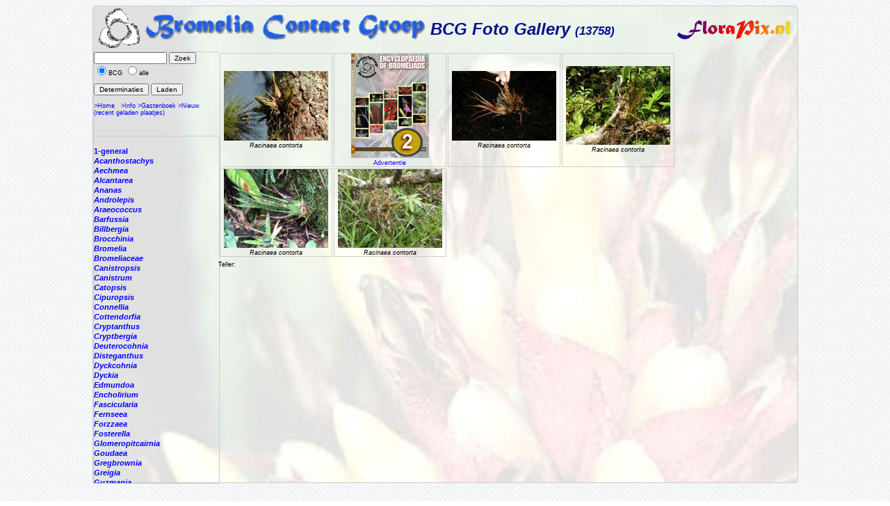

--- FILE ---
content_type: text/html; charset=ISO-8859-1
request_url: https://florapix.nl/tropical/?gal=bcg&genus=Racinaea&name=contorta
body_size: 3019
content:
<!DOCTYPE html>
<html>
<head>
	<style type='text/css'>
		@import 'style.css';
	</style>

	<script language="Javascript" src="http://localhost/ccount/display.php">
	<!--
	//--></script>

	<meta http-equiv='Content-Type' content='text/html; charset=iso-8859-1'>
	<link rel='SHORTCUT ICON' href='img/bcg.ico'/>
	<title>FloraPix </title>
</head>
<body background='../images/grid_noise.png'>
	<div id='container' style="background-image: url(img/bg-brom.jpg);">
			<div id='header'>
				<table class='header' width='100%'><tr>
					<td width='140'><a href='http://florapix.nl/BCG'><img class='logo' src='img/bcg-header.gif' alt='logo'></a></td>
				<td class='header'>BCG Foto Gallery <small><small>(13758)</small></small></td>
				<td><a href='http://florapix.nl'><img src='img/floraPix.gif' height='50' align='right' alt='FloraPix' /></a></td>
			</tr></table>
		</div>
		<div id='left'>
			<div id='box'>
				<form method='post' action='?gal=bcg' enctype='multipart/form-data'>
					<input size='15' maxlength='20' name='search' value='' type='text' />
					<input type='submit' name='button' title='Zoek plaatjes op naam of naam deel' value='Zoek' /><br/>
					<input type='radio' name='all' value='0' checked='checked' />BCG
					<input type='radio' name='all' value='1' />alle&nbsp;<br/><br/>
					<input type='submit' name='button' title='Geef lijst met plaatjes met determinaties' value='Determinaties' />
					<input type='submit' name='button' title='Nieuw Plaatje Laden (upload)' value='Laden' />
					<br/><br/><a href='http://florapix.nl/BCG'>>Home</a>&nbsp;&nbsp;
						<a href='?gal=bcg&action=info'>>Info</a>
						<a href='?gal=bcg&action=guestBook'>>Gastenboek</a>
						<a href='?gal=bcg'>>Nieuw (recent geladen plaatjes)</a>
					<input type='hidden' name='gal' value='bcg' />
					<input type='hidden' name='token' value='a3zzo9g61lsg4s4o8ccosw080s4ssc0'>
				</form>
			</div>
			<div id='list'>
				<a  href='?gal=bcg&genus=&all=#current'><b><i></i></b></a><br/>
				<a  href='?gal=bcg&genus=1-general&all=#current'><b>1-general</b></a><br/>
				<a  href='?gal=bcg&genus=Acanthostachys&all=#current'><b><i>Acanthostachys</i></b></a><br/>
				<a  href='?gal=bcg&genus=Aechmea&all=#current'><b><i>Aechmea</i></b></a><br/>
				<a  href='?gal=bcg&genus=Alcantarea&all=#current'><b><i>Alcantarea</i></b></a><br/>
				<a  href='?gal=bcg&genus=Ananas&all=#current'><b><i>Ananas</i></b></a><br/>
				<a  href='?gal=bcg&genus=Androlepis&all=#current'><b><i>Androlepis</i></b></a><br/>
				<a  href='?gal=bcg&genus=Araeococcus&all=#current'><b><i>Araeococcus</i></b></a><br/>
				<a  href='?gal=bcg&genus=Barfussia&all=#current'><b><i>Barfussia</i></b></a><br/>
				<a  href='?gal=bcg&genus=Billbergia&all=#current'><b><i>Billbergia</i></b></a><br/>
				<a  href='?gal=bcg&genus=Brocchinia&all=#current'><b><i>Brocchinia</i></b></a><br/>
				<a  href='?gal=bcg&genus=Bromelia&all=#current'><b><i>Bromelia</i></b></a><br/>
				<a  href='?gal=bcg&genus=Bromeliaceae&all=#current'><b><i>Bromeliaceae</i></b></a><br/>
				<a  href='?gal=bcg&genus=Canistropsis&all=#current'><b><i>Canistropsis</i></b></a><br/>
				<a  href='?gal=bcg&genus=Canistrum&all=#current'><b><i>Canistrum</i></b></a><br/>
				<a  href='?gal=bcg&genus=Catopsis&all=#current'><b><i>Catopsis</i></b></a><br/>
				<a  href='?gal=bcg&genus=Cipuropsis&all=#current'><b><i>Cipuropsis</i></b></a><br/>
				<a  href='?gal=bcg&genus=Connellia&all=#current'><b><i>Connellia</i></b></a><br/>
				<a  href='?gal=bcg&genus=Cottendorfia&all=#current'><b><i>Cottendorfia</i></b></a><br/>
				<a  href='?gal=bcg&genus=Cryptanthus&all=#current'><b><i>Cryptanthus</i></b></a><br/>
				<a  href='?gal=bcg&genus=Cryptbergia&all=#current'><b><i>Cryptbergia</i></b></a><br/>
				<a  href='?gal=bcg&genus=Deuterocohnia&all=#current'><b><i>Deuterocohnia</i></b></a><br/>
				<a  href='?gal=bcg&genus=Disteganthus&all=#current'><b><i>Disteganthus</i></b></a><br/>
				<a  href='?gal=bcg&genus=Dyckcohnia&all=#current'><b><i>Dyckcohnia</i></b></a><br/>
				<a  href='?gal=bcg&genus=Dyckia&all=#current'><b><i>Dyckia</i></b></a><br/>
				<a  href='?gal=bcg&genus=Edmundoa&all=#current'><b><i>Edmundoa</i></b></a><br/>
				<a  href='?gal=bcg&genus=Encholirium&all=#current'><b><i>Encholirium</i></b></a><br/>
				<a  href='?gal=bcg&genus=Fascicularia&all=#current'><b><i>Fascicularia</i></b></a><br/>
				<a  href='?gal=bcg&genus=Fernseea&all=#current'><b><i>Fernseea</i></b></a><br/>
				<a  href='?gal=bcg&genus=Forzzaea&all=#current'><b><i>Forzzaea</i></b></a><br/>
				<a  href='?gal=bcg&genus=Fosterella&all=#current'><b><i>Fosterella</i></b></a><br/>
				<a  href='?gal=bcg&genus=Glomeropitcairnia&all=#current'><b><i>Glomeropitcairnia</i></b></a><br/>
				<a  href='?gal=bcg&genus=Goudaea&all=#current'><b><i>Goudaea</i></b></a><br/>
				<a  href='?gal=bcg&genus=Gregbrownia&all=#current'><b><i>Gregbrownia</i></b></a><br/>
				<a  href='?gal=bcg&genus=Greigia&all=#current'><b><i>Greigia</i></b></a><br/>
				<a  href='?gal=bcg&genus=Guzmania&all=#current'><b><i>Guzmania</i></b></a><br/>
				<a  href='?gal=bcg&genus=Hechtia&all=#current'><b><i>Hechtia</i></b></a><br/>
				<a  href='?gal=bcg&genus=Hohenbergia&all=#current'><b><i>Hohenbergia</i></b></a><br/>
				<a  href='?gal=bcg&genus=Hohenbergiopsis&all=#current'><b><i>Hohenbergiopsis</i></b></a><br/>
				<a  href='?gal=bcg&genus=Hylaeaicum&all=#current'><b><i>Hylaeaicum</i></b></a><br/>
				<a  href='?gal=bcg&genus=Jagrantia&all=#current'><b><i>Jagrantia</i></b></a><br/>
				<a  href='?gal=bcg&genus=Josemania&all=#current'><b><i>Josemania</i></b></a><br/>
				<a  href='?gal=bcg&genus=Karawata&all=#current'><b><i>Karawata</i></b></a><br/>
				<a  href='?gal=bcg&genus=Krenakanthus&all=#current'><b><i>Krenakanthus</i></b></a><br/>
				<a  href='?gal=bcg&genus=Lapanthus&all=#current'><b><i>Lapanthus</i></b></a><br/>
				<a  href='?gal=bcg&genus=Lemeltonia&all=#current'><b><i>Lemeltonia</i></b></a><br/>
				<a  href='?gal=bcg&genus=Lindmania&all=#current'><b><i>Lindmania</i></b></a><br/>
				<a  href='?gal=bcg&genus=Lutheria&all=#current'><b><i>Lutheria</i></b></a><br/>
				<a  href='?gal=bcg&genus=Lymania&all=#current'><b><i>Lymania</i></b></a><br/>
				<a  href='?gal=bcg&genus=Mark&all=#current'><b><i>Mark</i></b></a><br/>
				<a  href='?gal=bcg&genus=Merzobromelia&all=#current'><b><i>Merzobromelia</i></b></a><br/>
				<a  href='?gal=bcg&genus=Mezobromelia&all=#current'><b><i>Mezobromelia</i></b></a><br/>
				<a  href='?gal=bcg&genus=Navia&all=#current'><b><i>Navia</i></b></a><br/>
				<a  href='?gal=bcg&genus=Neoglaziovia&all=#current'><b><i>Neoglaziovia</i></b></a><br/>
				<a  href='?gal=bcg&genus=Neophytum&all=#current'><b><i>Neophytum</i></b></a><br/>
				<a  href='?gal=bcg&genus=Neoregelia&all=#current'><b><i>Neoregelia</i></b></a><br/>
				<a  href='?gal=bcg&genus=Nidularium&all=#current'><b><i>Nidularium</i></b></a><br/>
				<a  href='?gal=bcg&genus=Ochagavia&all=#current'><b><i>Ochagavia</i></b></a><br/>
				<a  href='?gal=bcg&genus=Orthophytum&all=#current'><b><i>Orthophytum</i></b></a><br/>
				<a  href='?gal=bcg&genus=Pepinia&all=#current'><b><i>Pepinia</i></b></a><br/>
				<a  href='?gal=bcg&genus=Pitcairnia&all=#current'><b><i>Pitcairnia</i></b></a><br/>
				<a  href='?gal=bcg&genus=Portea&all=#current'><b><i>Portea</i></b></a><br/>
				<a  href='?gal=bcg&genus=Pseudalcantarea&all=#current'><b><i>Pseudalcantarea</i></b></a><br/>
				<a  href='?gal=bcg&genus=Pseudananas&all=#current'><b><i>Pseudananas</i></b></a><br/>
				<a  href='?gal=bcg&genus=Pseudaraeococcus&all=#current'><b><i>Pseudaraeococcus</i></b></a><br/>
				<a  href='?gal=bcg&genus=Puya&all=#current'><b><i>Puya</i></b></a><br/>
				<a  href='?gal=bcg&genus=Quesnelia&all=#current'><b><i>Quesnelia</i></b></a><br/>
				<a  href='?gal=bcg&genus=Racinaea&all=#current'><b><i>Racinaea</i></b></a><br/>
								- <a href="?gal=bcg&genus=Racinaea&name=tetrantha var. aurantiaca#current"><i>tetrantha var. aurantiaca</i></a><br/>
								- <a href="?gal=bcg&genus=Racinaea&name=spec.#current"><i>spec.</i></a><br/>
								- <a href="?gal=bcg&genus=Racinaea&name=?#current"><i>?</i></a><br/>
								- <a href="?gal=bcg&genus=Racinaea&name=adpressa var. adpressa#current"><i>adpressa var. adpressa</i></a><br/>
								- <a href="?gal=bcg&genus=Racinaea&name=aff. penduliflora#current"><i>aff. penduliflora</i></a><br/>
								- <a href="?gal=bcg&genus=Racinaea&name=aff. undulifolia#current"><i>aff. undulifolia</i></a><br/>
								- <a href="?gal=bcg&genus=Racinaea&name=blassii#current"><i>blassii</i></a><br/>
								- <a href="?gal=bcg&genus=Racinaea&name=cf.#current"><i>cf.</i></a><br/>
								- <a href="?gal=bcg&genus=Racinaea&name=cf. 3113#current"><i>cf. 3113</i></a><br/>
								- <a href="?gal=bcg&genus=Racinaea&name=cf. ropalocarpa#current"><i>cf. ropalocarpa</i></a><br/>
								- <a href="?gal=bcg&genus=Racinaea&name=cf. seemannii#current"><i>cf. seemannii</i></a><br/>
								- <a href="?gal=bcg&genus=Racinaea&name=cf. species#current"><i>cf. species</i></a><br/>
								- <a href="?gal=bcg&genus=Racinaea&name=cf. tetranta#current"><i>cf. tetranta</i></a><br/>
<a class='red' name='current'> </a>Racinaea<br>&nbsp;&nbsp;<i>contorta</i></u><br/>
								- <a href="?gal=bcg&genus=Racinaea&name=crispa#current"><i>crispa</i></a><br/>
								- <a href="?gal=bcg&genus=Racinaea&name=cuspidata#current"><i>cuspidata</i></a><br/>
								- <a href="?gal=bcg&genus=Racinaea&name=decipiens var. tomensis#current"><i>decipiens var. tomensis</i></a><br/>
								- <a href="?gal=bcg&genus=Racinaea&name=dielsii#current"><i>dielsii</i></a><br/>
								- <a href="?gal=bcg&genus=Racinaea&name=dyeriana#current"><i>dyeriana</i></a><br/>
								- <a href="?gal=bcg&genus=Racinaea&name=euryelytra#current"><i>euryelytra</i></a><br/>
								- <a href="?gal=bcg&genus=Racinaea&name=fraseri#current"><i>fraseri</i></a><br/>
								- <a href="?gal=bcg&genus=Racinaea&name=gilmartiniae#current"><i>gilmartiniae</i></a><br/>
								- <a href="?gal=bcg&genus=Racinaea&name=goudae#current"><i>goudae</i></a><br/>
								- <a href="?gal=bcg&genus=Racinaea&name=grantii#current"><i>grantii</i></a><br/>
								- <a href="?gal=bcg&genus=Racinaea&name=hauggiae#current"><i>hauggiae</i></a><br/>
								- <a href="?gal=bcg&genus=Racinaea&name=insularis#current"><i>insularis</i></a><br/>
								- <a href="?gal=bcg&genus=Racinaea&name=jenmanii#current"><i>jenmanii</i></a><br/>
								- <a href="?gal=bcg&genus=Racinaea&name=laminata#current"><i>laminata</i></a><br/>
								- <a href="?gal=bcg&genus=Racinaea&name=lutheri#current"><i>lutheri</i></a><br/>
								- <a href="?gal=bcg&genus=Racinaea&name=lymansmithiana#current"><i>lymansmithiana</i></a><br/>
								- <a href="?gal=bcg&genus=Racinaea&name=marioportillae#current"><i>marioportillae</i></a><br/>
								- <a href="?gal=bcg&genus=Racinaea&name=miniata#current"><i>miniata</i></a><br/>
								- <a href="?gal=bcg&genus=Racinaea&name=multiflora#current"><i>multiflora</i></a><br/>
								- <a href="?gal=bcg&genus=Racinaea&name=multiflora var. decipiens#current"><i>multiflora var. decipiens</i></a><br/>
								- <a href="?gal=bcg&genus=Racinaea&name=multiflora var. multiflora#current"><i>multiflora var. multiflora</i></a><br/>
								- <a href="?gal=bcg&genus=Racinaea&name=multiflora var. tomensis#current"><i>multiflora var. tomensis</i></a><br/>
								- <a href="?gal=bcg&genus=Racinaea&name=nervibractea#current"><i>nervibractea</i></a><br/>
								- <a href="?gal=bcg&genus=Racinaea&name=pallidoflavens#current"><i>pallidoflavens</i></a><br/>
								- <a href="?gal=bcg&genus=Racinaea&name=parviflora#current"><i>parviflora</i></a><br/>
								- <a href="?gal=bcg&genus=Racinaea&name=parviflora?#current"><i>parviflora?</i></a><br/>
								- <a href="?gal=bcg&genus=Racinaea&name=pattersoniae#current"><i>pattersoniae</i></a><br/>
								- <a href="?gal=bcg&genus=Racinaea&name=pectinata#current"><i>pectinata</i></a><br/>
								- <a href="?gal=bcg&genus=Racinaea&name=penduliflora#current"><i>penduliflora</i></a><br/>
								- <a href="?gal=bcg&genus=Racinaea&name=pendulispica#current"><i>pendulispica</i></a><br/>
								- <a href="?gal=bcg&genus=Racinaea&name=penlandii#current"><i>penlandii</i></a><br/>
								- <a href="?gal=bcg&genus=Racinaea&name=penlandii var. pedunculata#current"><i>penlandii var. pedunculata</i></a><br/>
								- <a href="?gal=bcg&genus=Racinaea&name=penlandii var. penlandii#current"><i>penlandii var. penlandii</i></a><br/>
								- <a href="?gal=bcg&genus=Racinaea&name=pseudotetrantha#current"><i>pseudotetrantha</i></a><br/>
								- <a href="?gal=bcg&genus=Racinaea&name=pugiformis#current"><i>pugiformis</i></a><br/>
								- <a href="?gal=bcg&genus=Racinaea&name=pulchela#current"><i>pulchela</i></a><br/>
								- <a href="?gal=bcg&genus=Racinaea&name=riocreuxii#current"><i>riocreuxii</i></a><br/>
								- <a href="?gal=bcg&genus=Racinaea&name=ropalocarpa#current"><i>ropalocarpa</i></a><br/>
								- <a href="?gal=bcg&genus=Racinaea&name=rothschuhiana#current"><i>rothschuhiana</i></a><br/>
								- <a href="?gal=bcg&genus=Racinaea&name=schumanniana#current"><i>schumanniana</i></a><br/>
								- <a href="?gal=bcg&genus=Racinaea&name=seemanii#current"><i>seemanii</i></a><br/>
								- <a href="?gal=bcg&genus=Racinaea&name=seemannii#current"><i>seemannii</i></a><br/>
								- <a href="?gal=bcg&genus=Racinaea&name=sp#current"><i>sp</i></a><br/>
								- <a href="?gal=bcg&genus=Racinaea&name=sp.#current"><i>sp.</i></a><br/>
								- <a href="?gal=bcg&genus=Racinaea&name=spec#current"><i>spec</i></a><br/>
								- <a href="?gal=bcg&genus=Racinaea&name=spec.#current"><i>spec.</i></a><br/>
								- <a href="?gal=bcg&genus=Racinaea&name=spec.nov.#current"><i>spec.nov.</i></a><br/>
								- <a href="?gal=bcg&genus=Racinaea&name=species#current"><i>species</i></a><br/>
								- <a href="?gal=bcg&genus=Racinaea&name=spiculosa#current"><i>spiculosa</i></a><br/>
								- <a href="?gal=bcg&genus=Racinaea&name=spiculosa var micrantha#current"><i>spiculosa var micrantha</i></a><br/>
								- <a href="?gal=bcg&genus=Racinaea&name=spiculosa var. micrantha#current"><i>spiculosa var. micrantha</i></a><br/>
								- <a href="?gal=bcg&genus=Racinaea&name=spiculosa var. spiculosa#current"><i>spiculosa var. spiculosa</i></a><br/>
								- <a href="?gal=bcg&genus=Racinaea&name=spiculosa var. ustulata#current"><i>spiculosa var. ustulata</i></a><br/>
								- <a href="?gal=bcg&genus=Racinaea&name=tandapiana#current"><i>tandapiana</i></a><br/>
								- <a href="?gal=bcg&genus=Racinaea&name=tenuispica#current"><i>tenuispica</i></a><br/>
								- <a href="?gal=bcg&genus=Racinaea&name=terrestris#current"><i>terrestris</i></a><br/>
								- <a href="?gal=bcg&genus=Racinaea&name=tetrantha#current"><i>tetrantha</i></a><br/>
								- <a href="?gal=bcg&genus=Racinaea&name=tetrantha var aurantiaca#current"><i>tetrantha var aurantiaca</i></a><br/>
								- <a href="?gal=bcg&genus=Racinaea&name=tetrantha var. aurantiaca#current"><i>tetrantha var. aurantiaca</i></a><br/>
								- <a href="?gal=bcg&genus=Racinaea&name=tetrantha var. densiflora#current"><i>tetrantha var. densiflora</i></a><br/>
								- <a href="?gal=bcg&genus=Racinaea&name=tetrantha var. miniata#current"><i>tetrantha var. miniata</i></a><br/>
								- <a href="?gal=bcg&genus=Racinaea&name=tetrantha?#current"><i>tetrantha?</i></a><br/>
								- <a href="?gal=bcg&genus=Racinaea&name=tillandsia#current"><i>tillandsia</i></a><br/>
								- <a href="?gal=bcg&genus=Racinaea&name=tillii#current"><i>tillii</i></a><br/>
								- <a href="?gal=bcg&genus=Racinaea&name=tripinnata#current"><i>tripinnata</i></a><br/>
								- <a href="?gal=bcg&genus=Racinaea&name=undulifolia#current"><i>undulifolia</i></a><br/>
								- <a href="?gal=bcg&genus=Racinaea&name=venusta#current"><i>venusta</i></a><br/>
								- <a href="?gal=bcg&genus=Racinaea&name=wuelfinghoffii#current"><i>wuelfinghoffii</i></a><br/>
								- <a href="?gal=bcg&genus=Racinaea&name=zingleri#current"><i>zingleri</i></a><br/>
								- <a href="?gal=bcg&genus=Racinaea&name=sp?.#current"><i>sp?.</i></a><br/>
				<a  href='?gal=bcg&genus=Rokautskyia&all=#current'><b><i>Rokautskyia</i></b></a><br/>
				<a  href='?gal=bcg&genus=Ronnbergia&all=#current'><b><i>Ronnbergia</i></b></a><br/>
				<a  href='?gal=bcg&genus=Sincoraea&all=#current'><b><i>Sincoraea</i></b></a><br/>
				<a  href='?gal=bcg&genus=Stigmatodon&all=#current'><b><i>Stigmatodon</i></b></a><br/>
				<a  href='?gal=bcg&genus=Tillandsia&all=#current'><b><i>Tillandsia</i></b></a><br/>
				<a  href='?gal=bcg&genus=Tîllandsia&all=#current'><b><i>Tîllandsia</i></b></a><br/>
				<a  href='?gal=bcg&genus=Unknown&all=#current'><b><i>Unknown</i></b></a><br/>
				<a  href='?gal=bcg&genus=Ursulaea&all=#current'><b><i>Ursulaea</i></b></a><br/>
				<a  href='?gal=bcg&genus=Vriesea&all=#current'><b><i>Vriesea</i></b></a><br/>
				<a  href='?gal=bcg&genus=Wallisia&all=#current'><b><i>Wallisia</i></b></a><br/>
				<a  href='?gal=bcg&genus=Werauhia&all=#current'><b><i>Werauhia</i></b></a><br/>
				<a  href='?gal=bcg&genus=Wittmackia&all=#current'><b><i>Wittmackia</i></b></a><br/>
				<a  href='?gal=bcg&genus=Wittrockia&all=#current'><b><i>Wittrockia</i></b></a><br/>
				<a  href='?gal=bcg&genus=Xaechopsis&all=#current'><b><i>Xaechopsis</i></b></a><br/>
				<a  href='?gal=bcg&genus=Xneomea&all=#current'><b><i>Xneomea</i></b></a><br/>
				<a  href='?gal=bcg&genus=Xneophytum&all=#current'><b><i>Xneophytum</i></b></a><br/>
				<a  href='?gal=bcg&genus=Xnidumea&all=#current'><b><i>Xnidumea</i></b></a><br/>
			</div>
		</div>
	<div id='right'>
			<table class='index'>
			
			<tr>
			<td class='index' align='center'>
				<div class='image'>
					<a href='?gal=bcg&genus=Racinaea&name=contorta&id=740#current'>
					<img title='Click voor detail' src='showImage.php?id=740&thb'  alt='Racinaea contorta' /></a>
					<div><i>Racinaea contorta</i><br/></div>
				</div>
			</td>
			
				<td class='index' align='center'><div class='image'>
				<a target='_blank' href='../clickc/golink.php?id=3'>
				<img title='Click voor detail' src='img/adv_encycl.jpg'  alt='Number 3' /></a>
				<div><a href='?gal=bcg&action=info'>Advertentie</a></div></div></td>
				
			<td class='index' align='center'>
				<div class='image'>
					<a href='?gal=bcg&genus=Racinaea&name=contorta&id=741#current'>
					<img title='Click voor detail' src='showImage.php?id=741&thb'  alt='Racinaea contorta' /></a>
					<div><i>Racinaea contorta</i><br/></div>
				</div>
			</td>
			
			<td class='index' align='center'>
				<div class='image'>
					<a href='?gal=bcg&genus=Racinaea&name=contorta&id=747#current'>
					<img title='Click voor detail' src='showImage.php?id=747&thb'  alt='Racinaea contorta' /></a>
					<div><i>Racinaea contorta</i><br/></div>
				</div>
			</td>
			
			</tr><tr>
			<td class='index' align='center'>
				<div class='image'>
					<a href='?gal=bcg&genus=Racinaea&name=contorta&id=5889#current'>
					<img title='Click voor detail' src='showImage.php?id=5889&thb'  alt='Racinaea contorta' /></a>
					<div><i>Racinaea contorta</i><br/></div>
				</div>
			</td>
			
			<td class='index' align='center'>
				<div class='image'>
					<a href='?gal=bcg&genus=Racinaea&name=contorta&id=12762#current'>
					<img title='Click voor detail' src='showImage.php?id=12762&thb'  alt='Racinaea contorta' /></a>
					<div><i>Racinaea contorta</i><br/></div>
				</div>
			</td>
			
			</tr>
		</table>
		<small><small>Teller: </small></small>
		
		</div>
	</div>
	<div id='subline'> <i><a href='mailto:?subject=FloraPix Gallery: bcg'></a></i>  
	</div>
	</body>
	</html>